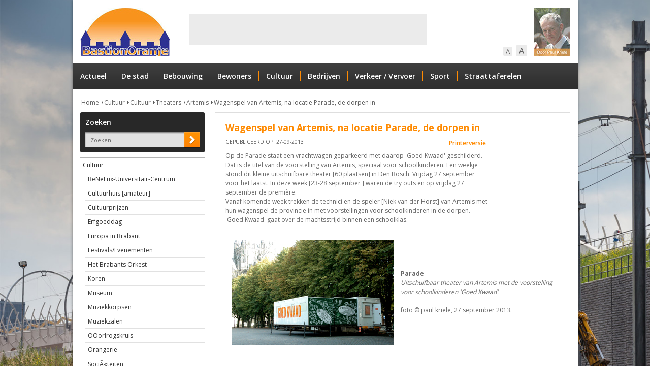

--- FILE ---
content_type: text/html; charset=iso-8859-1
request_url: https://www.bastionoranje.nl/index.php?pagina=nieuws&categorie=1068&artikel=9294
body_size: 3524
content:
<!DOCTYPE html PUBLIC "-//W3C//DTD XHTML 1.0 Transitional//EN" "http://www.w3.org/TR/xhtml1/DTD/xhtml1-transitional.dtd">
<html xmlns="http://www.w3.org/1999/xhtml">
<head>
	<meta http-equiv="content-type" content="text/html; charset=iso-8859-1" />
	<title>Wagenspel van Artemis, na locatie Parade, de dorpen in - Bastion-Oranje, Den Bosch</title>
	<meta name="description" content="Op de Parade staat een vrachtwagen geparkeerd met daarop &#039;Goed Kwaad&#039; geschilderd. Dat is de titel van de voorstelling van Artemis, speciaal voor scho" />
	<meta name="revisit-after" content="3 days" />
	<meta name="robots" content="follow,index" />
	<meta name="author" content="Online Identity" />
	<meta name="HandheldFriendly" content="true" />
	<meta name="MobileOptimized" content="480" />
	<meta name="viewport" content="width=device-width, initial-scale=1, maximum-scale=1, user-scalable=0" />
	<!--
		===========================================
		Online Identity & Solutions BV
		www.onlineidentity.nl
		===========================================
	-->
	<link rel="shortcut icon" href="images/favicon.ico" />
	<link rel="stylesheet" type="text/css" href="//fonts.googleapis.com/css?family=Open+Sans:400,600,700" />
	<link rel="stylesheet" type="text/css" href="include/css/stylesheet.css" />
	<link rel="stylesheet" type="text/css" href="include/css/responsive.css" />
	<link rel="stylesheet" type="text/css" href="include/css/jquery.menu.css" />
	<script type="text/javascript" src="include/js/jquery.js"></script>
	<script type="text/javascript" src="include/js/jquery.migrate.js"></script>
	<script type="text/javascript" src="include/js/jquery.backstretch.js"></script>
	<script type="text/javascript" src="include/js/jquery.menu.js"></script>
	<script type="text/javascript" src="include/js/functions.v2.js"></script>
	<script>(function(w,d,s,l,i){w[l]=w[l]||[];w[l].push({'gtm.start':new Date().getTime(),event:'gtm.js'});var f=d.getElementsByTagName(s)[0],j=d.createElement(s),dl=l!='dataLayer'?'&l='+l:'';j.async=true;j.src='https://www.googletagmanager.com/gtm.js?id='+i+dl;f.parentNode.insertBefore(j,f);})(window,document,'script','dataLayer','GTM-M6CFZFG');</script>
	<script src="//www.google.com/recaptcha/api.js" async defer></script>
</head>
<body>
<noscript><iframe src="https://www.googletagmanager.com/ns.html?id=GTM-M6CFZFG" height="0" width="0" style="display:none;visibility:hidden"></iframe></noscript>
<div id="wrapper">
	<div id="header">
		<div id="logo"><a href="index.php"><img src="images/logo.png" alt="Bastion Oranje" /></a></div>
		<div id="leaderbord_ad">
			<div id="hidemobile">
			<script type="text/javascript">
				google_ad_client = "pub-2837592055318152";
				google_ad_width = 468;
				google_ad_height = 60;
				google_ad_format = "468x60_as";
				google_ad_type = "text";
				google_ad_channel = "";
				google_color_border = "FFFFFF";
				google_color_bg = "FFFFFF";
				google_color_link = "0000FF";
				google_color_text = "000000";
				google_color_url = "EE7711";
			</script>
			<script type="text/javascript" src="//pagead2.googlesyndication.com/pagead/show_ads.js"></script>
			</div>
		</div>
		<a href="index.php?pagina=nieuws&categorie=275" class="paul"></a>
		<!--a href="http://www.jeroenboschhuis.nl/" class="jeroenbosch" target="_blank"><img src="/images/jeroen-bosch-huis.jpg" height="95px" /></a-->
		<div id="font_size">
            	<a href="#" id="decrease-font">A</a>
		<a href="#" id="increase-font">A</a>
        </div>
		<div class="clearfloat"></div>
		<a href="#menu" id="toggle"><span><div class="menutitle">MENU</div></span></a>
		<div id="menu">
			<ul>
				<li><a href="index.php">Actueel</a></li>
				<li><a href="index.php?pagina=nieuws&categorie=1">De stad</a></li>
				<li><a href="index.php?pagina=nieuws&categorie=2">Bebouwing</a></li>
				<li><a href="index.php?pagina=nieuws&categorie=3">Bewoners</a></li>
				<li><a href="index.php?pagina=nieuws&categorie=4">Cultuur</a></li>
				<li><a href="index.php?pagina=nieuws&categorie=5">Bedrijven</a></li>
				<li><a href="index.php?pagina=nieuws&categorie=6">Verkeer / Vervoer</a></li>
				<li><a href="index.php?pagina=nieuws&categorie=7">Sport</a></li>
				<li><a id="straattaferelen" href="index.php?pagina=nieuws&categorie=8">Straattaferelen</a></li>
			</ul>
			<div class="clearfloat"></div>
		</div>
	</div>
	<div id="content">
		<div id="breadcrumbs"><a href="index.php">Home</a><a href="index.php?pagina=nieuws&categorie=4">Cultuur</a><a href="index.php?pagina=nieuws&categorie=73">Cultuur</a><a href="index.php?pagina=nieuws&categorie=370">Theaters</a><a href="index.php?pagina=nieuws&categorie=1068">Artemis</a><a href="index.php?pagina=nieuws&categorie=1068&artikel=9294">Wagenspel van Artemis, na locatie Parade, de dorpen in</a></div>
		<div class="collumn_one_third_left">
			<div class="search">
				Zoeken<br />
				<form action="index.php?pagina=zoeken" method="post">
					<input type="text" name="zoekterm" class="textbox" value="Zoeken" onfocus="if(this.value=='Zoeken')this.value='';" onblur="if(this.value=='')this.value='Zoeken';" />
					<input class="submitbutton" type="submit" value="" />
				</form>
			</div>
<div id="verticalmenu">
<ul>
<li>
<a href="index.php?pagina=nieuws&categorie=73">Cultuur</a>
<ul>
<li>
<a href="index.php?pagina=nieuws&categorie=1530">BeNeLux-Universitair-Centrum</a>
</li>
<li>
<a href="index.php?pagina=nieuws&categorie=1589">Cultuurhuis [amateur]</a>
</li>
<li>
<a href="index.php?pagina=nieuws&categorie=589">Cultuurprijzen</a>
</li>
<li>
<a href="index.php?pagina=nieuws&categorie=192">Erfgoeddag</a>
</li>
<li>
<a href="index.php?pagina=nieuws&categorie=194">Europa in Brabant</a>
</li>
<li>
<a href="index.php?pagina=nieuws&categorie=77">Festivals/Evenementen</a>
</li>
<li>
<a href="index.php?pagina=nieuws&categorie=716">Het Brabants Orkest</a>
</li>
<li>
<a href="index.php?pagina=nieuws&categorie=857">Koren</a>
</li>
<li>
<a href="index.php?pagina=nieuws&categorie=1827">Museum</a>
</li>
<li>
<a href="index.php?pagina=nieuws&categorie=783">Muziekkorpsen</a>
</li>
<li>
<a href="index.php?pagina=nieuws&categorie=859">Muziekzalen</a>
</li>
<li>
<a href="index.php?pagina=nieuws&categorie=1768">OOorlrogskruis</a>
</li>
<li>
<a href="index.php?pagina=nieuws&categorie=1029">Orangerie</a>
</li>
<li>
<a href="index.php?pagina=nieuws&categorie=190">SociÃ«teiten</a>
</li>
<li>
<a href="index.php?pagina=nieuws&categorie=925">Straattheater</a>
</li>
<li>
<a href="index.php?pagina=nieuws&categorie=370">Theaters</a>
<ul>
<li><a href="index.php?pagina=nieuws&categorie=1068" class="selected">Artemis</a></li>
<li><a href="index.php?pagina=nieuws&categorie=1244">Azijnfabriek</a></li>
<li><a href="index.php?pagina=nieuws&categorie=1490">Bij Kathrien</a></li>
<li><a href="index.php?pagina=nieuws&categorie=1813">De Graafse Akker</a></li>
<li><a href="index.php?pagina=nieuws&categorie=206">Koningstheater</a></li>
<li><a href="index.php?pagina=nieuws&categorie=1627">Koningstheaterakademie</a></li>
<li><a href="index.php?pagina=nieuws&categorie=1634">Perron3 </a></li>
<li><a href="index.php?pagina=nieuws&categorie=205">TheateraandeParade</a></li>
<li><a href="index.php?pagina=nieuws&categorie=204">Toonzaal</a></li>
<li><a href="index.php?pagina=nieuws&categorie=1520">Tramkade</a></li>
<li><a href="index.php?pagina=nieuws&categorie=207">Verkadefabriek</a></li>
</ul>
</li>
<li>
<a href="index.php?pagina=nieuws&categorie=1168">Toneel</a>
</li>
</ul>
</li>
<li>
<a href="index.php?pagina=nieuws&categorie=74">Kunst</a>
</li>
<li>
<a href="index.php?pagina=nieuws&categorie=76">Literatuur</a>
</li>
<li>
<a href="index.php?pagina=nieuws&categorie=587">Muziek</a>
</li>
<li>
<a href="index.php?pagina=nieuws&categorie=75">Religie</a>
</li>
</ul>
</div>
			<form action="index.php?pagina=nieuwsbrief&actie=inschrijven" method="post" onsubmit="if($('#g-recaptcha-response').val() && $('#g-recaptcha-response').val() != '') { return true; } else { alert('Voltooi eerst de validatie met het vinkje \'Ik ben geen robot\''); return false;}">
				<div class="newsletter">
					Aanmelden nieuwsbrief<br/>
					<p>Voer hieronder uw emailadres in om u te abonneren op onze nieuwsbrief:</p>
					<input type="text" name="emailadres" class="textbox" value="Emailadres" onfocus="if(this.value=='Emailadres')this.value='';" onblur="if(this.value=='')this.value='Emailadres';" />
					<input class="submitbutton" type="submit" value="" />
				</div>
				<div style="clear:both;margin:0;padding:0"></div>
				<div class="g-recaptcha" data-sitekey="6LdMDvYUAAAAACoZz7c5-u-n109z0IR66KczLDtu" style="margin-top:5px;transform:scale(0.77);-webkit-transform:scale(0.77);transform-origin:0 0;-webkit-transform-origin:0 0;"></div>
			</form>
			<div class="ads hide s-show">
				<table width="234" border="0" cellspacing="2" cellpadding="0">
					
<!--tr>
	<td><a href="https://www.boschbelang.nl" target="_blank"><img src="images/ad_BBlogo7.jpg" width="113" height="57" border="0" /></a></td>
	<td><a href="https://www.cda.nl/noord-brabant/s-hertogenbosch/verkiezingen"><img src="images/CDA113x57px.jpg" width="113" height="57" border="0" /></a></td>
</tr-->
<tr>
	<td><a href="index.php?pagina=uitgeverij"><img src="images/ad_bastionoranjeuitgever.jpg" width="113" height="57" border="0" /></a></td>
	<td><a href="https://open.spotify.com/show/4tUF2u4PV113KbtslszWNb?si=jdmNw-w4RMOKZuCqo-NE0w" target="_blank"><img src="images/podcast.jpg" width="113" height="57" border="0" /></a></td>
</tr>
<tr>
	<td><!--a href="/index.php?pagina=nieuws&categorie=274&artikel=6786" target="_blank"><img src="images/ad_bastion.jpg" width="113" height="57" border="0" /></a--></td>
	<td><!--a href="https://lijv.nl/fysiotherapie" target="_blank"><img src="images/LIJv1.jpg" width="113" height="57" border="0" /></a--></td>
</tr>
<tr>
	<td><a href="http://www.jeroenboschhuis.nl" target="_blank"><img src="images/ad_jeroenbosch2.jpg" width="113" height="116" border="0" /></a></td>
	<td><a href="/index.php?pagina=uitgeverij&boek_id=16"><img src="images/ad_oorlogsdagboek.jpg" width="113" height="116" border="0" /></a></td>
</tr>
<tr>
	<td><!--img src="images/ad_zorghelden.jpg" width="113" height="57" border="0" /--></td>
    <td><!--a href="index.php?pagina=adverteren"><img src="images/ad_reclamehier.jpg" width="113" height="57" border="0" /></a--><!--a href="http://www.mondzorgclinics.nl/" target="_blank"><img src="images/ad_mondzorg.gif" width="113" height="57" border="0" /></a--></td>
</tr>
<!--tr>
	<td><a href="https://open.spotify.com/show/4tUF2u4PV113KbtslszWNb?si=jdmNw-w4RMOKZuCqo-NE0w" target="_blank"><img src="images/podcast.jpg" width="113" height="57" border="0" /></a></td>
	<td><!--a href="index.php?pagina=adverteren"><img src="images/ad_reclamehier.jpg" width="113" height="57" border="0" /></a--></td>
</tr-->
				</table>
			</div>
		</div>
		<div class="collumn_two_third_right">
<div class="news_item_detail">
<div class="news_item_content">
<h1>Wagenspel van Artemis, na locatie Parade, de dorpen in</h1>
<table align="right"><tr><td><a href='#' onclick='popup_print("printerversie.php?artikel=9294")'>Printerversie</a></td></tr></table><span class="date">
Gepubliceerd op: 27-09-2013
</span>
Op de Parade staat een vrachtwagen geparkeerd met daarop &#39;Goed Kwaad&#39; geschilderd. Dat is de titel van de voorstelling van Artemis, speciaal voor schoolkinderen. Een weekje stond dit kleine uitschuifbare theater [60 plaatsen] in Den Bosch. Vrijdag 27 september voor het laatst. In deze week [23-28 september ] waren de try outs en op vrijdag 27 september de premi&egrave;re. <br />
Vanaf komende week trekken de technici en de speler&nbsp;[Niek van der Horst] van Artemis met hun wagenspel de provincie in met voorstellingen voor schoolkinderen in de dorpen.&nbsp; &#39;Goed Kwaad&#39; gaat over de machtsstrijd binnen een schoolklas.<br />
<br />
<table style="width: 653px; height: 215px" border="0" cellspacing="1" cellpadding="1" width="653">
    <tbody>
        <tr>
            <td><img style='padding-left:10px; padding-right:10px;' width="320" height="207" alt="" src="/uploads/wysiwyg/Parade27092013pkspeelwagenvanArtemisschoolvoorstellingGoedKwaad(1).jpg" /></td>
            <td><b>Parade</b><i><br />
            Uitschuifbaar theater van Artemis met de voorstelling voor schoolkinderen &#39;Goed Kwaad&#39;</i>.<br />
            <br />
            foto &copy; paul kriele, 27 september 2013.</td>
        </tr>
    </tbody>
</table>
<br />
<br />
<br />
<a target="_blank" href="http://www.jeroenboschhuis.nl/"><img style='padding-left:10px; padding-right:10px;' width="85" height="128" alt="" src="/uploads/wysiwyg/BoschJeroensept2013vansiteJvR(41).jpg" /></a>
</div>
</div>
		</div>
		<div class="clearfloat"></div>
			<div class="ads show s-hide">
				<table width="234" border="0" cellspacing="2" cellpadding="0">
					
<!--tr>
	<td><a href="https://www.boschbelang.nl" target="_blank"><img src="images/ad_BBlogo7.jpg" width="113" height="57" border="0" /></a></td>
	<td><a href="https://www.cda.nl/noord-brabant/s-hertogenbosch/verkiezingen"><img src="images/CDA113x57px.jpg" width="113" height="57" border="0" /></a></td>
</tr-->
<tr>
	<td><a href="index.php?pagina=uitgeverij"><img src="images/ad_bastionoranjeuitgever.jpg" width="113" height="57" border="0" /></a></td>
	<td><a href="https://open.spotify.com/show/4tUF2u4PV113KbtslszWNb?si=jdmNw-w4RMOKZuCqo-NE0w" target="_blank"><img src="images/podcast.jpg" width="113" height="57" border="0" /></a></td>
</tr>
<tr>
	<td><!--a href="/index.php?pagina=nieuws&categorie=274&artikel=6786" target="_blank"><img src="images/ad_bastion.jpg" width="113" height="57" border="0" /></a--></td>
	<td><!--a href="https://lijv.nl/fysiotherapie" target="_blank"><img src="images/LIJv1.jpg" width="113" height="57" border="0" /></a--></td>
</tr>
<tr>
	<td><a href="http://www.jeroenboschhuis.nl" target="_blank"><img src="images/ad_jeroenbosch2.jpg" width="113" height="116" border="0" /></a></td>
	<td><a href="/index.php?pagina=uitgeverij&boek_id=16"><img src="images/ad_oorlogsdagboek.jpg" width="113" height="116" border="0" /></a></td>
</tr>
<tr>
	<td><!--img src="images/ad_zorghelden.jpg" width="113" height="57" border="0" /--></td>
    <td><!--a href="index.php?pagina=adverteren"><img src="images/ad_reclamehier.jpg" width="113" height="57" border="0" /></a--><!--a href="http://www.mondzorgclinics.nl/" target="_blank"><img src="images/ad_mondzorg.gif" width="113" height="57" border="0" /></a--></td>
</tr>
<!--tr>
	<td><a href="https://open.spotify.com/show/4tUF2u4PV113KbtslszWNb?si=jdmNw-w4RMOKZuCqo-NE0w" target="_blank"><img src="images/podcast.jpg" width="113" height="57" border="0" /></a></td>
	<td><!--a href="index.php?pagina=adverteren"><img src="images/ad_reclamehier.jpg" width="113" height="57" border="0" /></a--></td>
</tr-->
				</table>
			</div>
	</div>
	<div id="footer">
		&copy; 1998 - 2026 Paul Kriele - Bastion Oranje &nbsp;&nbsp;&nbsp;
		<a href="index.php?pagina=links">Links</a> |
		<a href="index.php?pagina=colofon">Colofon</a> |
		<a href="index.php?pagina=disclaimer">Disclaimer</a> |
		<a href="index.php?pagina=contact">Contact</a> |
		<a href="index.php?pagina=uitgeverij">Uitgeverij</a> |
		<a href="index.php?pagina=adverteren">Adverteren</a>
	</div>
</div>
</body>
</html>

--- FILE ---
content_type: text/html; charset=utf-8
request_url: https://www.google.com/recaptcha/api2/aframe
body_size: -250
content:
<!DOCTYPE HTML><html><head><meta http-equiv="content-type" content="text/html; charset=UTF-8"></head><body><script nonce="zw2ilfUK-tz12oauow8SGg">/** Anti-fraud and anti-abuse applications only. See google.com/recaptcha */ try{var clients={'sodar':'https://pagead2.googlesyndication.com/pagead/sodar?'};window.addEventListener("message",function(a){try{if(a.source===window.parent){var b=JSON.parse(a.data);var c=clients[b['id']];if(c){var d=document.createElement('img');d.src=c+b['params']+'&rc='+(localStorage.getItem("rc::a")?sessionStorage.getItem("rc::b"):"");window.document.body.appendChild(d);sessionStorage.setItem("rc::e",parseInt(sessionStorage.getItem("rc::e")||0)+1);localStorage.setItem("rc::h",'1768840813659');}}}catch(b){}});window.parent.postMessage("_grecaptcha_ready", "*");}catch(b){}</script></body></html>

--- FILE ---
content_type: text/css
request_url: https://www.bastionoranje.nl/include/css/stylesheet.css
body_size: 1248
content:
body {
    margin: 0;
	padding: 0;
	font-family: 'Open Sans', sans-serif;
	font-size: 12px;
    color: #666;
}
a, img {
    margin: 0;
	padding: 0;
    border: 0;
}
a {
    color: #666;
}
input {
    font-size: 11px;
    color: #666;
    font-family: 'Open Sans', sans-serif;
}
h1, h3 {
    margin: 0;
    padding: 0 0 10px 0;
    color: #ff8a00;
    font-size: 18px;
    font-weight: 700;
}
h2 {
    margin: 0;
    padding: 0 0 3px 0;
    font-size: 18px;
    color: #333;
}
p, .paragraph {
    font-size: 11px;
    margin: 0;
    padding: 0;
    color: #666;
}
.fltlft {
	float: left;
}
.fltrgt {
	float: right;
}
.clearfloat {
    clear: both;
    font-size: 1px;
    height: 0;
    line-height: 0;
}
#wrapper {
    background-color: #fff;
    width: 995px;
    margin: 0 auto;
    -webkit-box-shadow: 0px 0px 5px 0px rgba(0,0,0,0.4);
    -moz-box-shadow: 0px 0px 5px 0px rgba(0,0,0,0.4);
    box-shadow: 0px 0px 5px 0px rgba(0,0,0,0.4);
}
#header {
    width: 995px;
    margin: 0 auto;
}
#logo {
    float: left;
    padding: 15px 0 15px 15px;
}
.menutitle {
	display: none;
}
#leaderbord_ad {
    float: left;
    margin: 28px 0 0 38px;
    width: 468px;
    height: 60px;
    background-color: #ebebeb;
}
a.jeroenbosch {
    float: right;
    display: block;
    height: 95px;
    width: 71px;
    margin: 15px 5px 0 0;
}
a.paul {
    float: right;
    display: block;
    height: 95px;
    width: 71px;
    margin: 15px 15px 0 0;
    -ms-filter: "progid:DXImageTransform.Microsoft.Alpha(Opacity=80)";
    filter: alpha(opacity=80);
    -moz-opacity: 0.8;
    -khtml-opacity: 0.8;
    opacity: 0.8;
    background: url(../../images/paul_header.jpg) no-repeat;
}
a.paul:hover {
    -ms-filter: "progid:DXImageTransform.Microsoft.Alpha(Opacity=100)";
    filter: alpha(opacity=100);
    -moz-opacity: 1.0;
    -khtml-opacity: 1.0;
    opacity: 1.0;
}
#content {
    padding: 15px 15px 15px 15px;
}
#content {
  padding: 15px 15px 15px 15px;
  float: left;
  background-color: white;
}

#breadcrumbs {
    padding-bottom: 8px;
}
#breadcrumbs a {
    text-decoration: none;
    display: inline-block;
    padding: 3px 8px 3px 2px;
    background: url(../../images/arrow_breadcrumbs.png) right center no-repeat;
    color: #5d5d5d;
}
#breadcrumbs a:last-child {
    background: none;
}
#breadcrumbs a:hover, #breadcrumbs a.selected {
    color: #ff8a00;
}
#footer {
   background-color: #282828;
}
#font_size {
    float: right;
    margin: 89px 10px 0 0;
}
a#increase-font, a#decrease-font {
    display: inline-block;
    text-align: center;
    margin: 0 4px 0 0;
    text-decoration: none;
    background-color: #ebebeb;
    -webkit-border-radius: 2px;
    -moz-border-radius: 2px;
    color: #5d5d5d;
    border-radius: 2px;
    width: 22px;
    height: 22px;
    font-size: 16px;
}
a#decrease-font {
    width: 18px;
    height: 18px;
    font-size: 13px;
}
a#increase-font:hover, a#decrease-font:hover {
    background-color: #ff8a00;
    color: #fff;
}
.collumn_two_third_right {
    float: left;
    width: 700px;
}
.collumn_one_third_left {
    float: left;
    width: 245px;
    margin-right: 20px;
}
.collumn_middle {
    float: left;
    width: 485px;
    margin-right: 15px;
}
.news_item, .news_item_detail {
    position: relative;
    border: 1px solid #dedede;
    margin-bottom: 10px;
}
.news_item {
	cursor:pointer;
}
.news_item_img {
	display: table-cell;
    float: left;
    width: 126px;
    height: 100%;
    border: 6px solid #fff;
    border-right: 0;
    overflow: hidden;
    text-align: center;
    vertical-align: middle;
}
.news_item_img img {
    max-width: 100%;
    max-height: 100%;
}
.news_item_content {
    float: left;
    padding: 20px 20px 35px 20px;
    width: 516px;
    line-height: 18px;
}
.news_item_content img {
    padding: 10px;
}
.news_item_content a {
    color: #ff8a00;
    font-weight: 600;
}
.collumn_middle .news_item_content {
    width: 310px;
}
.collumn_middle .news_item_detail .news_item_img {
    display: none;
}
.collumn_middle .news_item_detail .news_item_content {
    width: 448px;
}
.collumn_full_width {
    float: left;
    width: 730px;
}
.collumn_full_width img {
    padding: 10px;
}
.news_item_content h2 {
    display: block;
    line-height: 20px;
}
span.date {
    display: block;
    padding-bottom: 10px;
    text-transform: uppercase;
    color: #555;
    font-size: 10px;
}
a.item_btn {
    display: block;
    position: absolute;
    background-color: #ff8a00;
    text-decoration: none;
    padding: 5px 10px;
    color: #fff;
    right: 0px;
    bottom: 0px;
}
a.item_btn:hover {
    background-color: #333;
}
#footer {
    color: #fff;
    padding: 8px 15px;
}
#footer a {
    color: #fff;
    text-decoration:none;
}
#footer a:hover {
    color: #ff8a00;
}
.search {
    position: relative;
    background-color: #282828;
    padding: 10px;
    color: #fff;
    font-weight: 600;
    font-size: 14px;
    -webkit-border-radius: 3px;
    -moz-border-radius: 3px;
    border-radius: 3px;
}
.newsletter {
    font-weight: 600;
    font-size: 14px;
    margin: 20px 0 0 0;
    position: relative;
    color: #333;
}
.search input.textbox, .newsletter input.textbox {
    margin-top: 10px;
    height: 30px;
    padding: 0 10px;
    width: 205px;
    border: 0;
    background-color: #e1e1e1;
    -webkit-box-shadow: inset 0px 2px 2px 0px rgba(0,0,0,0.40);
    -moz-box-shadow: inset 0px 2px 2px 0px rgba(0,0,0,0.40);
    box-shadow: inset 0px 2px 2px 0px rgba(0,0,0,0.40);
}
.search input.submitbutton, .newsletter input.submitbutton {
    position: absolute;
    background: url(../../images/search_btn.png) top repeat-x;
    border: 0;
    right: 10px;
    bottom: 10px;
    height: 30px;
    width: 30px;
    cursor: pointer;
    -webkit-box-shadow: 0px 1px 1px 0px rgba(0,0,0,0.3);
    -moz-box-shadow: 0px 1px 1px 0px rgba(0,0,0,0.3);
    box-shadow: 0px 1px 1px 0px rgba(0,0,0,0.3);
}
.search input.submitbutton:hover, .newsletter input.submitbutton:hover {
    background-image: url(../../images/search_btn_h.png);
}
.newsletter input.textbox {
    width: 225px;
}
.newsletter input.submitbutton {
    right: 0px;
    bottom: 0px;
}
.ads {
    margin: 20px 0 0 0;
    width: 255px;
}
#pagination {
    font-weight: 600;
    margin: 30px 0 15px 0;
    text-align: center;
}
.pages {
    display: inline-block;
}
#pagination .pages a {
    margin: 0;
    padding: 4px 6px;
    text-decoration: none;
    -webkit-border-radius: 3px;
    -moz-border-radius: 3px;
    border-radius: 3px;
}
#pagination .pages a.selected, #pagination .pages a:hover {
    background-color: #ff8a00;
    color: #fff;
}
#pagination a {
    text-decoration: none;
    color: #333;
    margin: 0 5px;
}
#pagination a:hover {
    text-decoration: underline;
}
.h20 {
    height: 20px;
}

.s-hide{
	display: none;
}

.s-show{
	display: block;
}
